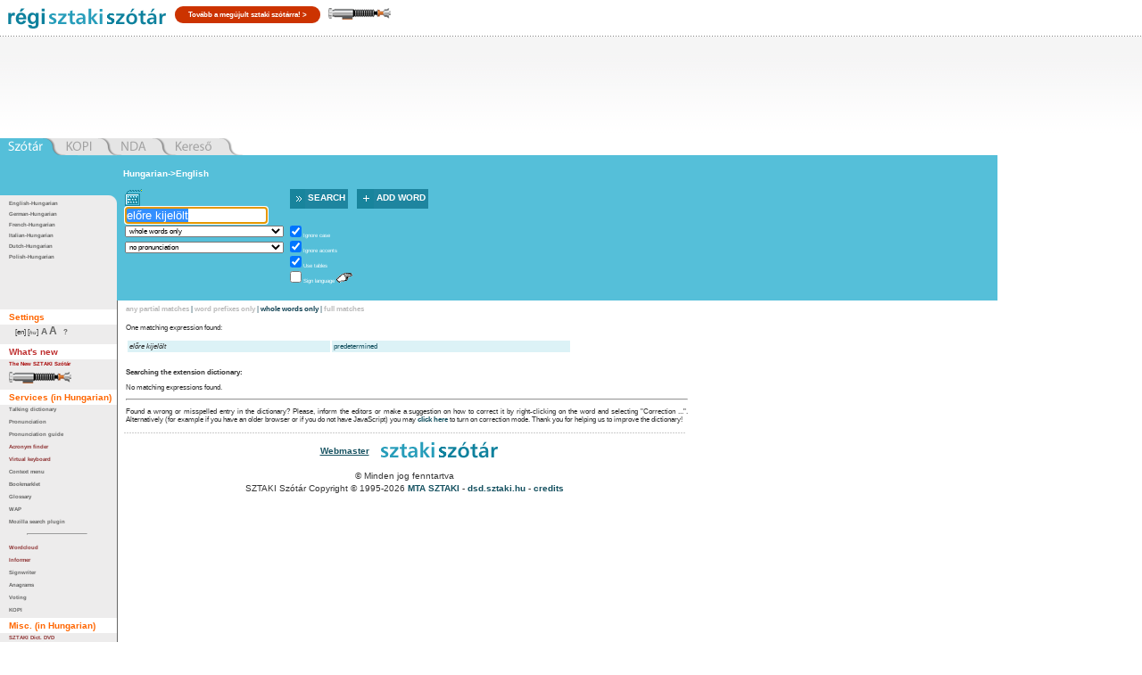

--- FILE ---
content_type: text/html; charset=utf-8
request_url: https://regiszotar.sztaki.hu/dict_search.php?L=HUN%3AENG%3AEngHunDict&M=0&O=ENG&W=el%C5%91re+kijel%C3%B6lt&E=1&C=1&A=1&S=H&T=1&D=0&G=0&P=0&F=0&MR=100&start=&orig_lang=HUN%3AENG%3AEngHunDict&orig_mode=2&orig_word=el%C5%91re+kijel%C3%B6lt&flash=&sid=934779e1910676f7371e5386ebd1c425&fs=1
body_size: 27048
content:
	

<!DOCTYPE html PUBLIC "-//W3C//DTD XHTML 1.0 Transitional//EN"
  "http://www.w3.org/TR/xhtml1/DTD/xhtml1-transitional.dtd">
<html xmlns="http://www.w3.org/1999/xhtml" xml:lang="en" >
<head>



	<title>MTA SZTAKI: English-Hungarian, Hungarian-English Online Dictionary</title>
	<meta name="description" content="MTA SZTAKI's English-Hungarian, Hungarian-English Online Dictionary and WAPabulary"/>
	<meta name="keywords" content="MTA SZTAKI, English-Hungarian, Hungarian-English, online dictionary, www.sztaki.hu, szotar.sztaki.hu, dict.sztaki.hu, web, WAP, mobile, Department of Distributed Systems, DSD, Eloszott Rendszerek Osztály"/>
	<meta http-equiv="Content-Type" content="text/html; charset=utf-8"/>
        <meta name="google-site-verification" content="BnV9lOUidgHd5XyddJMtbqvNiaXj_qp2k435jjKh9os" />
	<!--
    <script src="http://asset.userfly.com/users/5134/userfly.js" type="text/javascript"></script>
	-->
		<SCRIPT language="JavaScript">
	<!--
		
		function _webaudit_cookie() {
			var now=new Date();
			var expire = new Date(2020,12,31,23,59,59);
			var mid=Date.parse(now.toGMTString()) + "A" + Math.floor(Math.random()*1000000) ;
			var search = "welid=";

			if (document.cookie.length > 0) {
				offset = document.cookie.indexOf(search);
				if (offset != -1) {
				offset += search.length;
				end = document.cookie.indexOf(";", offset);
				if (end == -1) end = document.cookie.length;
				mid=document.cookie.substring(offset, end);
				}
			}
			document.cookie = search + mid + "; expires=" + expire.toGMTString();
			return mid;
		}

		var same =  Math.floor(Math.random()*1000000);
		var ua = "";
		if(navigator.userAgent) ua="@ua=" + escape(navigator.userAgent);
		same = same + "@welid=" + _webaudit_cookie();
		same = same + ua;
		
	//-->
	</SCRIPT>

		<script language="Javascript" type="text/javascript" src="/dynapi3x/src/dynapi.js"></script>
	
		<script language="Javascript" type="text/javascript">
		var DynAPI = null;
	</script>
		
	
		<script type="text/javascript" language="javascript" src="/js/sztaki_origo_2/soundmanager2.js"></script>
	<script type="text/javascript" language="javascript" src="/js/sztaki_origo_2/swfobject.js"></script>	
		
	<!--iltomee-->
	<!--<script type="text/javascript" language="JavaScript" src="/js/sztaki_origo_2/virtualKeyboard/css_browser_selector.js"></script>
	<script type="text/javascript" language="JavaScript" src="/js/sztaki_origo_2/virtualKeyboard/jquery.js"></script>
-->
	<script type="text/javascript" src="https://ajax.googleapis.com/ajax/libs/jquery/1.7.2/jquery.js"></script>
	<script type="text/javascript" src="https://ajax.googleapis.com/ajax/libs/jqueryui/1.8.18/jquery-ui.js"></script>


	<script type="text/javascript" language="JavaScript" src="/js/sztaki_origo_2/virtualKeyboard/tbHandler.js"></script>
	<script type="text/javascript" language="JavaScript" src="/js/sztaki_origo_2/virtualKeyboard/virtualKeys.js"></script>

	<script type="text/javascript" language="javascript" src="/js/sztaki_origo_2/szotar.js"></script>
	<!--<script src="/stresstest/test.js" type="text/javascript"></script>-->
	<style type="text/css" media="screen, projection">
								@import "/css/sztaki_origo_2/szotar.css";
						@import "/css/sztaki_origo_2/forced.css";
						@import "/css/sztaki_origo_2/font_1.css";
			@import "/css/sztaki_origo_2/correctmenu.css";
						
			</style>

			
			<script type="text/javascript" language="javascript">
			dynapi.onLoad(soundManager.beginDelayedInit);			
		</script>
		
		
	
	<script language="Javascript" type="text/javascript">
		
		/*	Called when the DOM is fully loaded. This is when banners will start to load.
		 */
		function szotarLoaded() {	
			//alert("szotarLoaded pre");
		
			// quit if this function has already been called
			if (arguments.callee.done) return;
		
			// flag this function so we don't do the same thing twice
			arguments.callee.done = true;
			//alert("szotarLoaded post");
			
			
			/* from_lang is set by form_normal.tpl */
//			if(typeof(from_lang) != "undefined") {
//				initVirtualKeyboard(from_lang, vk_state);
//			}
		}
		
		/*
		**	Browser specific hacking to get szotarLoaded() called.
		*/
				
		/* for Mozilla. Opera, Konqueror, Safari etc. has document.addEventListener, but no DOMContentLoaded  ... */
		if (document.addEventListener && !/Opera/i.test(navigator.userAgent) 
		    && !/WebKit/i.test(navigator.userAgent) && !/KHTML/i.test(navigator.userAgent) ) {
			document.addEventListener("DOMContentLoaded", szotarLoaded, false);
			szotarLoadedAdded = true;
		}
		
		/* for Internet Explorer */	
		/*@cc_on @*/
		/*@if (@_win32)
		/* pataki@: something is wrong with this. Let's default to dynapi.onLoad() later.
		if (!szotarLoadedAdded) {
			document.write("<script id=__ie_onload defer src=javascript:void(0)><\/script>");
			var script = document.getElementById("__ie_onload");
			script.onreadystatechange = function() {
				if (this.readyState == "complete") {
					szotarLoaded(); // call the onload handler
				}
			};
			szotarLoadedAdded = true;
		}
		*/
		/*@end @*/
	
		if (!szotarLoadedAdded && (/WebKit/i.test(navigator.userAgent) || /KHTML/i.test(navigator.userAgent))) { // sniff
			var _timer = setInterval(function() {
				if (/loaded|complete/.test(document.readyState)) {
					clearInterval(_timer);
					szotarLoaded(); // call the onload handler
				}
			}, 10);
			szotarLoadedAdded = true;
		}
	
		/* for other browsers a dynapi.onLoad(), which is more or less the same as window.onload */
		if (!szotarLoadedAdded) {
			dynapi.onLoad(szotarLoaded);
			szotarLoadedAdded = true;
		}
/*	$(document).ready(function(){
		console.log("jQuery ready");
	});
*/
	</script>	
	
	
	
	<link rel="stylesheet" href="/lightsaber/kard.css"></link>
	<script type="text/javascript" src="https://ajax.googleapis.com/ajax/libs/jquery/1.7.2/jquery.js"></script>
	<script type="text/javascript" src="https://ajax.googleapis.com/ajax/libs/jqueryui/1.8.18/jquery-ui.js"></script>
  <script type="text/javascript" src="/lightsaber/kard.js"></script>

<!--	-->




</head>

<body>

<script type="text/javascript">

	if (DynAPI) {
		dynapi.document.insertAllChildren();
	}

</script>


<!-- Right-click context menu, waz, mert eztet is tudjuk.
     Update 2006: ... de mar nem vagyunk ra buszkek.
-->
<div id="contextMenu" style="left: 100; top:200"></div>

<!-- fejléc -->
<div id="dict-header">
	<a style="float:left" href="/" target="_top"><img src="/images/sztaki_origo_2/gfx/sztaki_szotar_logo_regiszotar.gif" alt="[origo] SZTAKI Szótár" border="0" /></a><a class="ujszotar" href="http://szotar.sztaki.hu" style="float: left;
vertical-align: middle;
color: white;
background: #C30;
padding: 5px 15px;
border-radius: 10px;
margin-top: 7px;">Tovább a megújult sztaki szótárra! &gt;</a><div style="cursor:pointer;float:left;" onclick="initSaber(1);"><img src="/lightsaber/markolat_h.png"></div>

	
		
	







	
    

	
</div>
<!-- /fejléc -->
<div id="magnum">
<script async src="//pagead2.googlesyndication.com/pagead/js/adsbygoogle.js"></script>
<!-- SZTAKI Szotar Head -->
<ins class="adsbygoogle"
     style="display:inline-block;width:728px;height:90px"
     data-ad-client="ca-pub-5202158435040203"
     data-ad-slot="7770580614"></ins>
<script>
(adsbygoogle = window.adsbygoogle || []).push();
</script>
</div>
		
		 
	<div id="skip-to-content"><p><a href="#main-content">Ugrás a tartalomhoz</a></p></div>

<div id="services">
	<ul>
		<li id="service-dict" class="sel"><a href="/" target="_top"><em><span>Dictionary</span></em></a></li>
		<li id="service-kopi"><a  href="/redir.php?url=http://kopi.sztaki.hu"><span>KOPI</span></a></li>
		<li id="service-nda"><a href="/redir.php?url=http://nda.sztaki.hu"><span>NDA</span></a></li>
		<li id="service-kereso"><a href="/redir.php?url=http://keres.sztaki.hu"><span>Kereső</span></a></li>
		<li class="last"></li>
	</ul>
</div>


 

<div id="main_container_holy">
	<div id="main_center_holy" class="column">
				
	

	<div id="content" >
					<div id="search-box">
				

		








		

				


	




	
 	
	



<div id="search-box-form">
	<script language="JavaScript" type="text/javascript">
<!--

var from_lang = "HUN"
var from_text = "Hungarian"
var from_lang_pref = "hu"
var to_lang = "ENG"
var to_text = "English"
var to_lang_pref = "en"
var out_lang = "en"
var dict_id = "EngHunDict"
var images_dir = "/images/sztaki_origo_2"
var vk_state = ""
var vk_no_special_chars_msg = "No spec. characters"



function changeDirection(tag) {
	var form = document.forms.search;
	if (!tag)
		tag = document.getElementById("dir_link");

	/*	Switch lang and prefix values.
	 */
	x = from_lang_pref;
	from_lang_pref = to_lang_pref;
	to_lang_pref = x;

	x = from_lang;
	from_lang = to_lang;
	to_lang = x;
	form_val = from_lang + ":" + to_lang + ":" + dict_id;

	x = from_text;
	from_text = to_text;
	to_text = x;

	tag.innerHTML = from_text+"-&gt;"+to_text
	form.L.value = form_val;

	selectWordInField();

	changeVirtualKeyboard(from_lang);
	
	return false;
}


//-->
</script>

<!-- form eleje -->

			
	<form name="search" method="get" action="/dict_search.php" onsubmit="submitForm(); return false;">

							<input type="hidden" name="L" value="HUN:ENG:EngHunDict" />
				<input type="hidden" name="O" value="ENG" />
		<input type="hidden" name="flash" value="" />
		<input type="hidden" name="E" value="1" />
		<input type="hidden" name="sid" value="934779e1910676f7371e5386ebd1c425" />
		<input type="hidden" name="vk" id="vk" value="" />
		
						<input type="hidden" name="in_form" value="1" />

		<fieldset>
						<a class="direction" id="dir_link" href="/dict_search.php?L=HUN%3AENG%3AEngHunDict&M=0&E=1&C=1&A=1&S=H&T=1&D=0&G=0&P=0&MR=100&flash=&sid=934779e1910676f7371e5386ebd1c425&O=ENG&F=0&start=1&L=ENG%3AHUN%3AEngHunDict&frame=lower" onclick="return changeDirection(this)">Hungarian-&gt;English</a>
						
															

										
			<table>
			<tr>
				<td class="col1">

				<div id="searchButton">
					<img id="vkImgHidden" src="/js/sztaki_origo_2/virtualKeyboard/transVk.gif" onmouseover="document.getElementById('vkImgHidden').src='/js/sztaki_origo_2/virtualKeyboard/vk.gif'" onmouseout="document.getElementById('vkImgHidden').src='/js/sztaki_origo_2/virtualKeyboard/transVk.gif'"/>
					<img id="vkImgVisible" src="/js/sztaki_origo_2/virtualKeyboard/vk.gif" style="display:none"/>
				</div>

				<input class="text" type="text" name="W"  id="searchBox" value="előre kijelölt" />
				<br id="breakBelowSearchBox" />
				<img id="imgClose" src="/js/sztaki_origo_2/virtualKeyboard/x.gif" style="display:none">
				<div id="virtualKeyboard" style="display:none">
				</div>
				
				</td>

				<td class="col2"  colspan='2'>				
				<span class="buttons">
					<span class="button search-button"><span class="icon"><input type="image" class="image" src="/images/sztaki_origo_2/dict_play4.png" alt="Search" width="17" height="22" name="play" /></span><a class="icon button-label" href="#" onclick="return submitForm()"><label>Search</label></a></span>
					<span class="button add-button"><a href="add_word.php" class="icon button-label"><span class="icon"><img class="image" src="/images/sztaki_origo_2/dict_add3.png" alt="add" width="19" height="22" name="add" /></span><label> Add word</label></a></span>				
				</span>				
								</td>
							</tr>
			<tr>
				<td class="col1">									
					<select name="M" size="1" id="findSelect">
						<option  value="2">
									any partial matches</option>
						<option  value="1">
									word prefixes only</option>
						<option selected="selected" value="0">
									whole words only</option>
						<option  value="3">
									full matches</option>
											</select>
				<br class="noshow" />
								<select name="P" size="1" tabindex="9">
					<option selected="selected" value="0">
							no pronunciation</option>
																		<option  value="2">
									popup pronunciation</option>
												<option  value="1">
								inline pronunciation</option>
														</select>
				

												</td>

				<td class="col2">
					<ul>
						<li><input class="checkbox" type="checkbox" checked="checked" name="C" value="1" tabindex="5"  />
						<a onclick="return switchCheck('C')" onmouseover="return clearStatus('C')"><label>Ignore case</label></a></li>
	
						<li><input class="checkbox" type="checkbox" checked="checked" name="A" value="1" tabindex="5" />
						<a onclick="return switchCheck('A')" onmouseover="return clearStatus('A')"><label>Ignore accents</label></a></li>
	
						<li><input class="checkbox" type="checkbox" checked="checked" name="T" value="1" tabindex="5"  />
						<a onclick="return switchCheck('T')" onmouseover="return clearStatus('T')"><label>Use tables</label></a></li>
													<li><input class="checkbox" type="checkbox"  name="hallatlan_inc" value="1" tabindex="6"  /> <a onclick="return switchCheck('hallatlan_inc')" onmouseover="return clearStatus('hallatlan_inc')"><label>Sign language</label></a> <img src="/images/sztaki_origo_2/hand_filled_white.gif" alt="Hallatlan" title="Hallatlan" /> 
														</li>
																
                    </ul>
                    
				</td>

			</tr>
			</table>
		</fieldset>						
    </form>
<script language="JavaScript" type="text/javascript">
<!--


if(typeof(from_lang) != "undefined") {
	initVirtualKeyboard(from_lang, vk_state);
}
selectWordInField();
//dynapi.onLoad(selectWordInField);

//-->
</script>
<!-- form vege --></div> <!-- search-box-form -->
			</div>	

						
		
	
	    <div id="main-content"></div>

    <div id="result">
					
				
			
<ul class="options">
			<li><a href='/dict_search.php?L=HUN%3AENG%3AEngHunDict&O=ENG&W=el%C5%91re%20kijel%C3%B6lt&E=1&C=1&A=1&S=H&T=1&D=0&G=0&P=0&F=0&MR=100&start=&orig_lang=HUN%3AENG%3AEngHunDict&orig_mode=2&orig_word=el%C5%91re%20kijel%C3%B6lt&flash=&sid=934779e1910676f7371e5386ebd1c425&M=2'>any partial matches</a> |</li>			
		
			<li><a href='/dict_search.php?L=HUN%3AENG%3AEngHunDict&O=ENG&W=el%C5%91re%20kijel%C3%B6lt&E=1&C=1&A=1&S=H&T=1&D=0&G=0&P=0&F=0&MR=100&start=&orig_lang=HUN%3AENG%3AEngHunDict&orig_mode=2&orig_word=el%C5%91re%20kijel%C3%B6lt&flash=&sid=934779e1910676f7371e5386ebd1c425&M=1'>word prefixes only</a> |</li>			
	
			
		<li><em>whole words only</em> |</li>
		
			<li><a href='/dict_search.php?L=HUN%3AENG%3AEngHunDict&O=ENG&W=el%C5%91re%20kijel%C3%B6lt&E=1&C=1&A=1&S=H&T=1&D=0&G=0&P=0&F=0&MR=100&start=&orig_lang=HUN%3AENG%3AEngHunDict&orig_mode=2&orig_word=el%C5%91re%20kijel%C3%B6lt&flash=&sid=934779e1910676f7371e5386ebd1c425&M=3'>full matches</a></li>			
							
</ul>	
		

				
				<!--result-->

							<script language="JavaScript" type="text/javascript">
			
			function
			playWav(src)
			{
				return true;
			}
			
			</script>
		
				
												
					


<p class="result-count">
	One matching expression found:
</p>


<!-- google_ad_section_start -->
<table class="results">
	

			
		
		

												
				<tr class='even' id='main_row_1' 				onmouseover="setResultPointer(this, 1, 'over', 'even', 'hover', '#FFCC99');" onmouseout="setResultPointer(this, '1', 'out', 'even', 'hover', '#FFCC99');"
			>
						
			<td  rowspan='1'>
						

															
																					
			
			<!--m-->
											<i>előre kijelölt</i>
											
						<!--/m-->
			</td>


									

							

									
													
										<!--me-->
												<td  																														 oncontextmenu='return showMenu(event, "correction.php?O=ENG&amp;E=1&amp;F=0&amp;M=0&amp;C=1&amp;A=1&amp;T=1&amp;orig_word=el%C5%91re%20kijel%C3%B6lt&amp;L=HUN%3AENG%3AEngHunDict&amp;FW=predetermined&amp;HW=el%C5%91re%20kijel%C3%B6lt", "Correction", "addword.php?O=ENG&amp;L=HUN%3AENG%3AEngHunDict&amp;W1=&amp;W2=&amp;back_link=index.php%3F", "New meaning")' onmousedown='return showMenu(event, "correction.php?O=ENG&amp;E=1&amp;F=0&amp;M=0&amp;C=1&amp;A=1&amp;T=1&amp;orig_word=el%C5%91re%20kijel%C3%B6lt&amp;L=HUN%3AENG%3AEngHunDict&amp;FW=predetermined&amp;HW=el%C5%91re%20kijel%C3%B6lt", "Correction", "addword.php?O=ENG&amp;L=HUN%3AENG%3AEngHunDict&amp;W1=&amp;W2=&amp;back_link=index.php%3F", "New meaning")'
							 >
																																																									<a href='/dict_search.php?M=0&O=ENG&E=1&C=1&A=1&S=H&T=1&D=0&G=0&P=0&F=0&MR=100&start=&orig_lang=HUN%3AENG%3AEngHunDict&orig_mode=2&orig_word=el%C5%91re%20kijel%C3%B6lt&flash=&sid=934779e1910676f7371e5386ebd1c425&L=ENG%3AHUN%3AEngHunDict&W=predetermined' >predetermined</a> 
														
							
														
							
																				</td>
						<!--/me-->
							 		</tr>
	
		</table>
<!-- google_ad_section_end -->

											<h2 class="ext-dict-title">Searching the extension dictionary:</h2>
						


<p class="result-count">
	No matching expressions found.
</p>


									
				
      			<hr />

																								<p>Found a wrong or misspelled entry in the dictionary? Please, inform the editors or make a suggestion on how to correct it by right-clicking on the word and selecting "Correction ...". Alternatively (for example if you have an older browser or if you do not have JavaScript) you may  <a href='/dict_search.php?L=HUN%3AENG%3AEngHunDict&M=0&O=ENG&W=el%C5%91re%20kijel%C3%B6lt&E=1&C=1&A=1&S=H&T=1&D=0&G=0&P=0&F=0&MR=100&start=&orig_lang=HUN%3AENG%3AEngHunDict&orig_mode=2&orig_word=el%C5%91re%20kijel%C3%B6lt&flash=&sid=934779e1910676f7371e5386ebd1c425&COR=1'>click here</a> to turn on correction mode. Thank you for helping us to improve the dictionary!</p>
							
					
		<!--/result-->
		
	</div> 		
					
		<div id="footer">
			<p class="first-line"><a href="mailto:szotar@dsd.sztaki.hu">Webmaster</a>
			<img src="/images/sztaki_origo_2/sztaki_szotar_logo.png" alt="SZTAKI Szótár" /></p>
			<p class="copyright">&copy; Minden jog fenntartva</p>			
			<p>SZTAKI Szótár Copyright &copy; 1995-2026 <a href="http://www.sztaki.hu/" target="_top">MTA SZTAKI</a> - <a id="dsd-logo-footer" href="http://dsd.sztaki.hu" target="_top">dsd.sztaki.hu</a>
							- <a href="/docs/credits.hu.jhtml" target="_top">credits</a>			
						
			</p>
			<p>

			</p>
		</div>		
	</div>	
	</div>
  	<div id="main_left_holy" class="column">
						
<div id="menu">

		<div id="search-box-menu" class="search-box-menu-with-form">		
    <ul>
      <li><a href="/english-hungarian">English-Hungarian</a></li>
      <li><a href="/deutsch-ungarisch">German-Hungarian</a></li>
      <li><a href="/hongro-francais">French-Hungarian</a></li>
      <li><a href="/magyar-olasz">Italian-Hungarian</a></li>
      <li><a href="/hongaars-nederlands">Dutch-Hungarian</a></li>
      <li><a href="/lengyel-magyar">Polish-Hungarian</a></li>    
    </ul>
    </div>
    
	    
				<p>Settings</p>	
		
	<div id="settings">
					





	

	
		<div id="langsel"><ul><li>[en]
			</li><li>[<a href="/index.php?L=HUN%3AENG%3AEngHunDict&M=0&E=1&C=1&A=1&S=H&T=1&D=0&G=0&P=0&MR=100&flash=&sid=934779e1910676f7371e5386ebd1c425&start=&W=el%C5%91re%20kijel%C3%B6lt&O=HUN" title="magyarul" target="_top"><em title="magyarul" alt="magyarul">hu</em></a>]</li></ul></div>
	
									
		

	<div id="fontsize">
      <a  href="/dict_search.php?L=HUN%3AENG%3AEngHunDict&M=0&O=ENG&W=el%C5%91re+kijel%C3%B6lt&E=1&C=1&A=1&S=H&T=1&D=0&G=0&P=0&F=0&MR=100&start=&orig_lang=HUN%3AENG%3AEngHunDict&orig_mode=2&orig_word=el%C5%91re+kijel%C3%B6lt&flash=&sid=934779e1910676f7371e5386ebd1c425&fs=1" class="font-smaller" title="Font size: 1">A</a>
      <a  href="/dict_search.php?L=HUN%3AENG%3AEngHunDict&M=0&O=ENG&W=el%C5%91re+kijel%C3%B6lt&E=1&C=1&A=1&S=H&T=1&D=0&G=0&P=0&F=0&MR=100&start=&orig_lang=HUN%3AENG%3AEngHunDict&orig_mode=2&orig_word=el%C5%91re+kijel%C3%B6lt&flash=&sid=934779e1910676f7371e5386ebd1c425&fs=2" class="font-bigger" title="Font size: 2">A</a>
      <a class="help" href="/help_page.php?des=sztaki_origo_2&O=ENG&L=HUN%3AENG%3AEngHunDict&back_link=/index.phpL%3DHUN%253AENG%253AEngHunDict%26M%3D0%26O%3DENG%26W%3Del%25C5%2591re%2Bkijel%25C3%25B6lt%26E%3D1%26C%3D1%26A%3D1%26S%3DH%26T%3D1%26D%3D0%26G%3D0%26P%3D0%26F%3D0%26MR%3D100%26start%3D%26orig_lang%3DHUN%253AENG%253AEngHunDict%26orig_mode%3D2%26orig_word%3Del%25C5%2591re%2Bkijel%25C3%25B6lt%26flash%3D%26sid%3D934779e1910676f7371e5386ebd1c425" target="_top" title="Help">?</a></p>
    </div>
    
    
        		</div>   
	
    <p style="color: #BF2F2F">What's new</p>
	<ul>
	  <li><a href="http://ujszotar.sztaki.hu" style="color: #a60000">The New SZTAKI Szótár</a></li>		  	
	  <li style="cursor:pointer" onclick="initSaber(1);"><img src="/lightsaber/markolat_h.png"></li>
	</ul>	 
  
    <p>Services (in Hungarian)</p>
    <ul>
      <li><a href="/docs/talking_dictionary.html">Talking dictionary</a></li>
      <li><a href="/docs/pron.hu.jhtml">Pronunciation</a></li>
      <li><a href="/docs/pronguide.hu.jhtml">Pronunciation guide</a></li>  
      <li><a href="/rovidites" class="new">Acronym finder</a></li>
      <li><a href="/docs/virtual_kejboard.html" class="new">Virtual keyboard</a></li>            
      <li><a href="/docs/kozepsoujj.html">Context menu</a></li>   
      <li><a href="/docs/bookmarklet.hu.jhtml">Bookmarklet</a></li>
      <li><a href="/docs/szoszedet.html">Glossary</a></li>
      <li><a href="/docs/wap.hu.jhtml">WAP</a></li>           
      <li><a href="/docs/searchplugins.html">Mozilla search plugin</a></li>
      <li><hr style="width:50%; margin-left:20px" /></li>      
      <li><a href="/docs/tagcloud" class="new">Wordcloud</a></li>    
      <li><a href="/docs/informer" class="new">Informer</a></li>      
      <li><a href="/docs/signwriter">Signwriter</a></li>       
      <li><a href="/docs/anagramma">Anagrams</a></li>
      <li><a href="http://voting.sztaki.hu">Voting</a></li>
      <li><a href="http://kopi.sztaki.hu">KOPI</a></li>      
    </ul>

    <p>Misc. (in Hungarian)</p>
    <ul>
        <li><a href="/docs/sztaki_szotar_dvd.html" class="new">SZTAKI Dict. DVD</a></li>    
		<li><a href="/docs/lowy.html">Árpád Lőwy poems</a></li>
	</ul>
	
    <p>Past issues (in Hungarian)</p>
	<form method="get" id="season" name="season" action="/redir.php">
		<select name="url" onchange="if (this.selectedIndex != 0)window.location.href=this.options[this.selectedIndex].value">
        	<option value="-- Pick one --" selected="selected">-- Pick one --</option>	
			
			<option value="/docs/marketing2010tavasz.html">2010 spring</option>		        
        	<option value="/docs/marketing2008tel.html">2008 winter</option>		
        	<option value="/docs/marketing2006osz.html">2006 autumn</option>		
        	<option value="/docs/marketing2006tavasz.html">2006 spring</option>		
        	<option value="/docs/marketing2005osz.html">2005 autumn</option>
        	<option value="/docs/marketing2005tavasz.html">2005 spring</option>
        	<option value="/docs/veszhelyzet.html">Emergency blog</option>
        	<option value="/docs/marketing2004tel.html">2004 winter</option>
        	<option value="/docs/marketing2004osz.html">2004 autumn</option>
			<option value="/docs/marketing2004nyar.html">2004 summer</option>
			<option value="/docs/marketing2004nyar_2.html">2004 summer 2</option>
			<option value="/docs/marketing2004tavasz.html">2004 spring</option>
			<option value="/docs/marketing2003tel.html">2003 winter</option>
			<option value="/docs/marketing2003osz.html">2003 autumn</option>
			<option value="/docs/marketing2003nyar.html">2003 summer</option>
			<option value="/docs/marketing2003tavasz.html">2003 spring</option>
			<option value="/docs/marketing2002tel.html">2002 winter</option>
			<option value="/docs/marketing2002osz.html">2002 autumn</option>
			<option value="/docs/marketing2002tavasz.html">2002 spring</option>
			<option value="/docs/marketing2001tel.html">2001 winter</option>
			<option value="/archive/1995/szotar.hu.html">1995 edition</option>
		</select>
			</form>
	<br />		

    	
	
	



	<div id="pwrdby" align="center">
	
		<a href="http://www.sztaki.hu"><img src="/images/sztaki_origo_2/gfx/pwrd_sztaki.gif" width="66" height="36" alt="" /></a>
		
	</div>
</div>		  	
  	</div>
  	<div id="main_right_holy" class="column">
		
							
		

<script async src="//pagead2.googlesyndication.com/pagead/js/adsbygoogle.js"></script>
<!-- SZTAKI Szotar Column Skyscraper -->
<ins class="adsbygoogle"
     style="display:inline-block;width:120px;height:600px"
     data-ad-client="ca-pub-5202158435040203"
     data-ad-slot="0772676516"></ins>
<script>
(adsbygoogle = window.adsbygoogle || []).push();
</script>

		

<iframe src="http://www.facebook.com/plugins/likebox.php?id=105123976201608&amp;width=150&amp;connections=10&amp;stream=false&amp;header=true&amp;height=410" scrolling="no" frameborder="0" style="border:none; overflow:hidden; width:150px; height:410px;" allowTransparency="true"></iframe>
		
		   	
  	
  	</div>
</div>
 
 
 
<script type="text/javascript">
var gaJsHost = (("https:" == document.location.protocol) ? "https://ssl." : "http://www.");
document.write(unescape("%3Cscript src='" + gaJsHost + "google-analytics.com/ga.js' type='text/javascript'%3E%3C/script%3E"));
</script>
<script type="text/javascript">
var pageTracker = _gat._getTracker("UA-5709468-1");
pageTracker._setDomainName("none");
pageTracker._setAllowLinker(true);
pageTracker._trackPageview();
</script>





<!--
#########################################################################
Insert this snipet rigth before </body> tag
#########################################################################
-->	
<script type="text/javascript" charset="utf-8">
// creates a cross-browser XMLHttpRequest
//function initXMLHttpClient() {
//    var xmlhttp;
//    try {
//        // Mozilla / Safari / IE7
//        xmlhttp = new XMLHttpRequest();
//    } catch (e) {
//         // IE
//         var XMLHTTP_IDS = new Array('MSXML2.XMLHTTP.5.0',
//                                    'MSXML2.XMLHTTP.4.0',
//                                    'MSXML2.XMLHTTP.3.0',
//                                    'MSXML2.XMLHTTP',
//                                    'Microsoft.XMLHTTP' );
//         var success = false;
//         for (var i=0;i < XMLHTTP_IDS.length && !success; i++) {
//             try {
//                   xmlhttp = new ActiveXObject(XMLHTTP_IDS[i]);
//                      success = true;
//               } catch (e) {}
//         }
//          if (!success) {
//             throw new Error('Unable to create XMLHttpRequest.');
//         }
//    }
//    return xmlhttp;
//}
//var xhttp = initXMLHttpClient();
//if (xhttp) {
//	xhttp.open("GET","/flashdetect/flashTester.php?javascript=1");
//	xhttp.send();
//}
</script>


	<!--object width="1" height="1">
		<param name="movie" value="/flashdetect/FlashTester.swf">
		<embed src="/flashdetect/FlashTester.swf" width="1" height="1">
		</embed>
	</object-->
<!--
#########################################################################
snippet ends here
#########################################################################
-->


  </body>
</html>

--- FILE ---
content_type: text/css
request_url: https://regiszotar.sztaki.hu/css/sztaki_origo_2/font_1.css
body_size: 30
content:
body {
  font-size: 50%;
}
